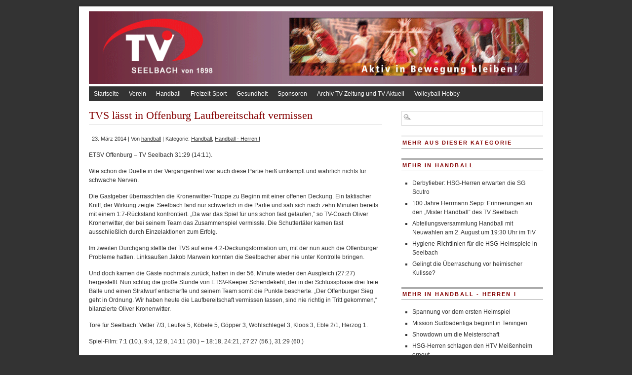

--- FILE ---
content_type: text/html; charset=UTF-8
request_url: https://www.tv-seelbach.de/2014/03/tvs-laesst-in-offenburg-laufbereitschaft-vermissen/
body_size: 8772
content:
<!DOCTYPE html PUBLIC "-//W3C//DTD XHTML 1.0 Transitional//EN" "http://www.w3.org/TR/xhtml1/DTD/xhtml1-transitional.dtd">
<html xmlns="http://www.w3.org/1999/xhtml" lang="de">
<head profile="http://gmpg.org/xfn/11">
<meta http-equiv="Content-Type" content="text/html; charset=UTF-8" />
<meta name="viewport" content="width=device-width, maximum-scale=1.0, minimum-scale=1.0, initial-scale=1" />	<title>  TVS lässt in Offenburg Laufbereitschaft vermissen - TV Seelbach</title>
<link rel="stylesheet" type="text/css" media="screen" href="https://www.tv-seelbach.de/wp-content/themes/branfordmagazine-pro/style.css" />
	<link rel="stylesheet" type="text/css" media="screen" href="https://www.tv-seelbach.de/wp-content/themes/branfordmagazine-pro/styles/style_default.css" />
	<link rel="stylesheet" type="text/css" media="screen" href="https://www.tv-seelbach.de/wp-content/themes/branfordmagazine-pro/styles/mediaqueries.css" />
<link rel="stylesheet" type="text/css" media="print" href="https://www.tv-seelbach.de/wp-content/themes/branfordmagazine-pro/styles/print.css" />
<!--[if lt IE 9]>
	<script src="http://css3-mediaqueries-js.googlecode.com/svn/trunk/css3-mediaqueries.js"></script>
    <script src="http://ie7-js.googlecode.com/svn/version/2.1(beta4)/IE9.js"></script>
<![endif]-->
<style type="text/css">
body, select, input, textarea { font: 12px Arial, Verdana, Sans-Serif; line-height: 1.5em; }
#leftcol, #rightcol, .entry { text-align: left; }
</style>

<!-- WP HEAD STARTS -->
<meta name='robots' content='max-image-preview:large' />
<link rel='dns-prefetch' href='//ajax.googleapis.com' />
<link rel="alternate" type="application/rss+xml" title="TV Seelbach &raquo; Feed" href="https://www.tv-seelbach.de/feed/" />
<link rel="alternate" type="application/rss+xml" title="TV Seelbach &raquo; Kommentar-Feed" href="https://www.tv-seelbach.de/comments/feed/" />
<link rel="alternate" type="application/rss+xml" title="TV Seelbach &raquo; TVS lässt in Offenburg Laufbereitschaft vermissen Kommentar-Feed" href="https://www.tv-seelbach.de/2014/03/tvs-laesst-in-offenburg-laufbereitschaft-vermissen/feed/" />
<script type="text/javascript">
window._wpemojiSettings = {"baseUrl":"https:\/\/s.w.org\/images\/core\/emoji\/14.0.0\/72x72\/","ext":".png","svgUrl":"https:\/\/s.w.org\/images\/core\/emoji\/14.0.0\/svg\/","svgExt":".svg","source":{"concatemoji":"https:\/\/www.tv-seelbach.de\/wp-includes\/js\/wp-emoji-release.min.js?ver=6.3.7"}};
/*! This file is auto-generated */
!function(i,n){var o,s,e;function c(e){try{var t={supportTests:e,timestamp:(new Date).valueOf()};sessionStorage.setItem(o,JSON.stringify(t))}catch(e){}}function p(e,t,n){e.clearRect(0,0,e.canvas.width,e.canvas.height),e.fillText(t,0,0);var t=new Uint32Array(e.getImageData(0,0,e.canvas.width,e.canvas.height).data),r=(e.clearRect(0,0,e.canvas.width,e.canvas.height),e.fillText(n,0,0),new Uint32Array(e.getImageData(0,0,e.canvas.width,e.canvas.height).data));return t.every(function(e,t){return e===r[t]})}function u(e,t,n){switch(t){case"flag":return n(e,"\ud83c\udff3\ufe0f\u200d\u26a7\ufe0f","\ud83c\udff3\ufe0f\u200b\u26a7\ufe0f")?!1:!n(e,"\ud83c\uddfa\ud83c\uddf3","\ud83c\uddfa\u200b\ud83c\uddf3")&&!n(e,"\ud83c\udff4\udb40\udc67\udb40\udc62\udb40\udc65\udb40\udc6e\udb40\udc67\udb40\udc7f","\ud83c\udff4\u200b\udb40\udc67\u200b\udb40\udc62\u200b\udb40\udc65\u200b\udb40\udc6e\u200b\udb40\udc67\u200b\udb40\udc7f");case"emoji":return!n(e,"\ud83e\udef1\ud83c\udffb\u200d\ud83e\udef2\ud83c\udfff","\ud83e\udef1\ud83c\udffb\u200b\ud83e\udef2\ud83c\udfff")}return!1}function f(e,t,n){var r="undefined"!=typeof WorkerGlobalScope&&self instanceof WorkerGlobalScope?new OffscreenCanvas(300,150):i.createElement("canvas"),a=r.getContext("2d",{willReadFrequently:!0}),o=(a.textBaseline="top",a.font="600 32px Arial",{});return e.forEach(function(e){o[e]=t(a,e,n)}),o}function t(e){var t=i.createElement("script");t.src=e,t.defer=!0,i.head.appendChild(t)}"undefined"!=typeof Promise&&(o="wpEmojiSettingsSupports",s=["flag","emoji"],n.supports={everything:!0,everythingExceptFlag:!0},e=new Promise(function(e){i.addEventListener("DOMContentLoaded",e,{once:!0})}),new Promise(function(t){var n=function(){try{var e=JSON.parse(sessionStorage.getItem(o));if("object"==typeof e&&"number"==typeof e.timestamp&&(new Date).valueOf()<e.timestamp+604800&&"object"==typeof e.supportTests)return e.supportTests}catch(e){}return null}();if(!n){if("undefined"!=typeof Worker&&"undefined"!=typeof OffscreenCanvas&&"undefined"!=typeof URL&&URL.createObjectURL&&"undefined"!=typeof Blob)try{var e="postMessage("+f.toString()+"("+[JSON.stringify(s),u.toString(),p.toString()].join(",")+"));",r=new Blob([e],{type:"text/javascript"}),a=new Worker(URL.createObjectURL(r),{name:"wpTestEmojiSupports"});return void(a.onmessage=function(e){c(n=e.data),a.terminate(),t(n)})}catch(e){}c(n=f(s,u,p))}t(n)}).then(function(e){for(var t in e)n.supports[t]=e[t],n.supports.everything=n.supports.everything&&n.supports[t],"flag"!==t&&(n.supports.everythingExceptFlag=n.supports.everythingExceptFlag&&n.supports[t]);n.supports.everythingExceptFlag=n.supports.everythingExceptFlag&&!n.supports.flag,n.DOMReady=!1,n.readyCallback=function(){n.DOMReady=!0}}).then(function(){return e}).then(function(){var e;n.supports.everything||(n.readyCallback(),(e=n.source||{}).concatemoji?t(e.concatemoji):e.wpemoji&&e.twemoji&&(t(e.twemoji),t(e.wpemoji)))}))}((window,document),window._wpemojiSettings);
</script>
<style type="text/css">
img.wp-smiley,
img.emoji {
	display: inline !important;
	border: none !important;
	box-shadow: none !important;
	height: 1em !important;
	width: 1em !important;
	margin: 0 0.07em !important;
	vertical-align: -0.1em !important;
	background: none !important;
	padding: 0 !important;
}
</style>
	<link rel='stylesheet' id='PRiNZshortcodeStylesheet-css' href='https://www.tv-seelbach.de/wp-content/plugins/prinz_shortcode_collection/prinz_shortcodecollection.css?ver=6.3.7' type='text/css' media='screen' />
<link rel='stylesheet' id='wp-block-library-css' href='https://www.tv-seelbach.de/wp-includes/css/dist/block-library/style.min.css?ver=6.3.7' type='text/css' media='all' />
<style id='classic-theme-styles-inline-css' type='text/css'>
/*! This file is auto-generated */
.wp-block-button__link{color:#fff;background-color:#32373c;border-radius:9999px;box-shadow:none;text-decoration:none;padding:calc(.667em + 2px) calc(1.333em + 2px);font-size:1.125em}.wp-block-file__button{background:#32373c;color:#fff;text-decoration:none}
</style>
<style id='global-styles-inline-css' type='text/css'>
body{--wp--preset--color--black: #000000;--wp--preset--color--cyan-bluish-gray: #abb8c3;--wp--preset--color--white: #ffffff;--wp--preset--color--pale-pink: #f78da7;--wp--preset--color--vivid-red: #cf2e2e;--wp--preset--color--luminous-vivid-orange: #ff6900;--wp--preset--color--luminous-vivid-amber: #fcb900;--wp--preset--color--light-green-cyan: #7bdcb5;--wp--preset--color--vivid-green-cyan: #00d084;--wp--preset--color--pale-cyan-blue: #8ed1fc;--wp--preset--color--vivid-cyan-blue: #0693e3;--wp--preset--color--vivid-purple: #9b51e0;--wp--preset--gradient--vivid-cyan-blue-to-vivid-purple: linear-gradient(135deg,rgba(6,147,227,1) 0%,rgb(155,81,224) 100%);--wp--preset--gradient--light-green-cyan-to-vivid-green-cyan: linear-gradient(135deg,rgb(122,220,180) 0%,rgb(0,208,130) 100%);--wp--preset--gradient--luminous-vivid-amber-to-luminous-vivid-orange: linear-gradient(135deg,rgba(252,185,0,1) 0%,rgba(255,105,0,1) 100%);--wp--preset--gradient--luminous-vivid-orange-to-vivid-red: linear-gradient(135deg,rgba(255,105,0,1) 0%,rgb(207,46,46) 100%);--wp--preset--gradient--very-light-gray-to-cyan-bluish-gray: linear-gradient(135deg,rgb(238,238,238) 0%,rgb(169,184,195) 100%);--wp--preset--gradient--cool-to-warm-spectrum: linear-gradient(135deg,rgb(74,234,220) 0%,rgb(151,120,209) 20%,rgb(207,42,186) 40%,rgb(238,44,130) 60%,rgb(251,105,98) 80%,rgb(254,248,76) 100%);--wp--preset--gradient--blush-light-purple: linear-gradient(135deg,rgb(255,206,236) 0%,rgb(152,150,240) 100%);--wp--preset--gradient--blush-bordeaux: linear-gradient(135deg,rgb(254,205,165) 0%,rgb(254,45,45) 50%,rgb(107,0,62) 100%);--wp--preset--gradient--luminous-dusk: linear-gradient(135deg,rgb(255,203,112) 0%,rgb(199,81,192) 50%,rgb(65,88,208) 100%);--wp--preset--gradient--pale-ocean: linear-gradient(135deg,rgb(255,245,203) 0%,rgb(182,227,212) 50%,rgb(51,167,181) 100%);--wp--preset--gradient--electric-grass: linear-gradient(135deg,rgb(202,248,128) 0%,rgb(113,206,126) 100%);--wp--preset--gradient--midnight: linear-gradient(135deg,rgb(2,3,129) 0%,rgb(40,116,252) 100%);--wp--preset--font-size--small: 13px;--wp--preset--font-size--medium: 20px;--wp--preset--font-size--large: 36px;--wp--preset--font-size--x-large: 42px;--wp--preset--spacing--20: 0.44rem;--wp--preset--spacing--30: 0.67rem;--wp--preset--spacing--40: 1rem;--wp--preset--spacing--50: 1.5rem;--wp--preset--spacing--60: 2.25rem;--wp--preset--spacing--70: 3.38rem;--wp--preset--spacing--80: 5.06rem;--wp--preset--shadow--natural: 6px 6px 9px rgba(0, 0, 0, 0.2);--wp--preset--shadow--deep: 12px 12px 50px rgba(0, 0, 0, 0.4);--wp--preset--shadow--sharp: 6px 6px 0px rgba(0, 0, 0, 0.2);--wp--preset--shadow--outlined: 6px 6px 0px -3px rgba(255, 255, 255, 1), 6px 6px rgba(0, 0, 0, 1);--wp--preset--shadow--crisp: 6px 6px 0px rgba(0, 0, 0, 1);}:where(.is-layout-flex){gap: 0.5em;}:where(.is-layout-grid){gap: 0.5em;}body .is-layout-flow > .alignleft{float: left;margin-inline-start: 0;margin-inline-end: 2em;}body .is-layout-flow > .alignright{float: right;margin-inline-start: 2em;margin-inline-end: 0;}body .is-layout-flow > .aligncenter{margin-left: auto !important;margin-right: auto !important;}body .is-layout-constrained > .alignleft{float: left;margin-inline-start: 0;margin-inline-end: 2em;}body .is-layout-constrained > .alignright{float: right;margin-inline-start: 2em;margin-inline-end: 0;}body .is-layout-constrained > .aligncenter{margin-left: auto !important;margin-right: auto !important;}body .is-layout-constrained > :where(:not(.alignleft):not(.alignright):not(.alignfull)){max-width: var(--wp--style--global--content-size);margin-left: auto !important;margin-right: auto !important;}body .is-layout-constrained > .alignwide{max-width: var(--wp--style--global--wide-size);}body .is-layout-flex{display: flex;}body .is-layout-flex{flex-wrap: wrap;align-items: center;}body .is-layout-flex > *{margin: 0;}body .is-layout-grid{display: grid;}body .is-layout-grid > *{margin: 0;}:where(.wp-block-columns.is-layout-flex){gap: 2em;}:where(.wp-block-columns.is-layout-grid){gap: 2em;}:where(.wp-block-post-template.is-layout-flex){gap: 1.25em;}:where(.wp-block-post-template.is-layout-grid){gap: 1.25em;}.has-black-color{color: var(--wp--preset--color--black) !important;}.has-cyan-bluish-gray-color{color: var(--wp--preset--color--cyan-bluish-gray) !important;}.has-white-color{color: var(--wp--preset--color--white) !important;}.has-pale-pink-color{color: var(--wp--preset--color--pale-pink) !important;}.has-vivid-red-color{color: var(--wp--preset--color--vivid-red) !important;}.has-luminous-vivid-orange-color{color: var(--wp--preset--color--luminous-vivid-orange) !important;}.has-luminous-vivid-amber-color{color: var(--wp--preset--color--luminous-vivid-amber) !important;}.has-light-green-cyan-color{color: var(--wp--preset--color--light-green-cyan) !important;}.has-vivid-green-cyan-color{color: var(--wp--preset--color--vivid-green-cyan) !important;}.has-pale-cyan-blue-color{color: var(--wp--preset--color--pale-cyan-blue) !important;}.has-vivid-cyan-blue-color{color: var(--wp--preset--color--vivid-cyan-blue) !important;}.has-vivid-purple-color{color: var(--wp--preset--color--vivid-purple) !important;}.has-black-background-color{background-color: var(--wp--preset--color--black) !important;}.has-cyan-bluish-gray-background-color{background-color: var(--wp--preset--color--cyan-bluish-gray) !important;}.has-white-background-color{background-color: var(--wp--preset--color--white) !important;}.has-pale-pink-background-color{background-color: var(--wp--preset--color--pale-pink) !important;}.has-vivid-red-background-color{background-color: var(--wp--preset--color--vivid-red) !important;}.has-luminous-vivid-orange-background-color{background-color: var(--wp--preset--color--luminous-vivid-orange) !important;}.has-luminous-vivid-amber-background-color{background-color: var(--wp--preset--color--luminous-vivid-amber) !important;}.has-light-green-cyan-background-color{background-color: var(--wp--preset--color--light-green-cyan) !important;}.has-vivid-green-cyan-background-color{background-color: var(--wp--preset--color--vivid-green-cyan) !important;}.has-pale-cyan-blue-background-color{background-color: var(--wp--preset--color--pale-cyan-blue) !important;}.has-vivid-cyan-blue-background-color{background-color: var(--wp--preset--color--vivid-cyan-blue) !important;}.has-vivid-purple-background-color{background-color: var(--wp--preset--color--vivid-purple) !important;}.has-black-border-color{border-color: var(--wp--preset--color--black) !important;}.has-cyan-bluish-gray-border-color{border-color: var(--wp--preset--color--cyan-bluish-gray) !important;}.has-white-border-color{border-color: var(--wp--preset--color--white) !important;}.has-pale-pink-border-color{border-color: var(--wp--preset--color--pale-pink) !important;}.has-vivid-red-border-color{border-color: var(--wp--preset--color--vivid-red) !important;}.has-luminous-vivid-orange-border-color{border-color: var(--wp--preset--color--luminous-vivid-orange) !important;}.has-luminous-vivid-amber-border-color{border-color: var(--wp--preset--color--luminous-vivid-amber) !important;}.has-light-green-cyan-border-color{border-color: var(--wp--preset--color--light-green-cyan) !important;}.has-vivid-green-cyan-border-color{border-color: var(--wp--preset--color--vivid-green-cyan) !important;}.has-pale-cyan-blue-border-color{border-color: var(--wp--preset--color--pale-cyan-blue) !important;}.has-vivid-cyan-blue-border-color{border-color: var(--wp--preset--color--vivid-cyan-blue) !important;}.has-vivid-purple-border-color{border-color: var(--wp--preset--color--vivid-purple) !important;}.has-vivid-cyan-blue-to-vivid-purple-gradient-background{background: var(--wp--preset--gradient--vivid-cyan-blue-to-vivid-purple) !important;}.has-light-green-cyan-to-vivid-green-cyan-gradient-background{background: var(--wp--preset--gradient--light-green-cyan-to-vivid-green-cyan) !important;}.has-luminous-vivid-amber-to-luminous-vivid-orange-gradient-background{background: var(--wp--preset--gradient--luminous-vivid-amber-to-luminous-vivid-orange) !important;}.has-luminous-vivid-orange-to-vivid-red-gradient-background{background: var(--wp--preset--gradient--luminous-vivid-orange-to-vivid-red) !important;}.has-very-light-gray-to-cyan-bluish-gray-gradient-background{background: var(--wp--preset--gradient--very-light-gray-to-cyan-bluish-gray) !important;}.has-cool-to-warm-spectrum-gradient-background{background: var(--wp--preset--gradient--cool-to-warm-spectrum) !important;}.has-blush-light-purple-gradient-background{background: var(--wp--preset--gradient--blush-light-purple) !important;}.has-blush-bordeaux-gradient-background{background: var(--wp--preset--gradient--blush-bordeaux) !important;}.has-luminous-dusk-gradient-background{background: var(--wp--preset--gradient--luminous-dusk) !important;}.has-pale-ocean-gradient-background{background: var(--wp--preset--gradient--pale-ocean) !important;}.has-electric-grass-gradient-background{background: var(--wp--preset--gradient--electric-grass) !important;}.has-midnight-gradient-background{background: var(--wp--preset--gradient--midnight) !important;}.has-small-font-size{font-size: var(--wp--preset--font-size--small) !important;}.has-medium-font-size{font-size: var(--wp--preset--font-size--medium) !important;}.has-large-font-size{font-size: var(--wp--preset--font-size--large) !important;}.has-x-large-font-size{font-size: var(--wp--preset--font-size--x-large) !important;}
.wp-block-navigation a:where(:not(.wp-element-button)){color: inherit;}
:where(.wp-block-post-template.is-layout-flex){gap: 1.25em;}:where(.wp-block-post-template.is-layout-grid){gap: 1.25em;}
:where(.wp-block-columns.is-layout-flex){gap: 2em;}:where(.wp-block-columns.is-layout-grid){gap: 2em;}
.wp-block-pullquote{font-size: 1.5em;line-height: 1.6;}
</style>
<link rel='stylesheet' id='pretty-css' href='https://www.tv-seelbach.de/wp-content/themes/branfordmagazine-pro/scripts/prettyPhoto/css/prettyPhoto.css?ver=2.5.6' type='text/css' media='all' />
<link rel='stylesheet' id='embed-google-fonts-open-sans-css' href='https://www.tv-seelbach.de/wp-content/cache/embed-google-fonts/open-sans/_font.css?ver=1767978264' type='text/css' media='all' />
<link rel='stylesheet' id='embed-google-fonts-noto-serif-css' href='https://www.tv-seelbach.de/wp-content/cache/embed-google-fonts/noto-serif/_font.css?ver=1767978264' type='text/css' media='all' />
<script type='text/javascript' src='http://ajax.googleapis.com/ajax/libs/jquery/1.8.2/jquery.min.js?ver=1.8.2' id='jquery-js'></script>
<link rel="https://api.w.org/" href="https://www.tv-seelbach.de/wp-json/" /><link rel="alternate" type="application/json" href="https://www.tv-seelbach.de/wp-json/wp/v2/posts/779" /><link rel="canonical" href="https://www.tv-seelbach.de/2014/03/tvs-laesst-in-offenburg-laufbereitschaft-vermissen/" />
<link rel='shortlink' href='https://www.tv-seelbach.de/?p=779' />
<link rel="alternate" type="application/json+oembed" href="https://www.tv-seelbach.de/wp-json/oembed/1.0/embed?url=https%3A%2F%2Fwww.tv-seelbach.de%2F2014%2F03%2Ftvs-laesst-in-offenburg-laufbereitschaft-vermissen%2F" />
<link rel="alternate" type="text/xml+oembed" href="https://www.tv-seelbach.de/wp-json/oembed/1.0/embed?url=https%3A%2F%2Fwww.tv-seelbach.de%2F2014%2F03%2Ftvs-laesst-in-offenburg-laufbereitschaft-vermissen%2F&#038;format=xml" />
<script type="text/javascript">


// mobile menu
 jQuery(document).ready(function() {
  jQuery('#primary, #secondary').mobileMenu ({
    switchWidth: 810,
    combine: true,
    nested: true,
    topOptionText: "Navigation",
    prependTo: "#page"
  });
});


   (function($) {
    jQuery(document).ready(function(){
        jQuery("a[rel^='prettyPhoto']").prettyPhoto({
			theme: 'pp_default', /* light_rounded / dark_rounded / light_square / dark_square / facebook */
			slideshow: false, /* false OR interval time in ms */
			show_title: false, /* true/false */
			social_tools: false /* html or false to disable */
			});
    });
})(jQuery); 

//Function to fade in/out the "Go to Top" Link for scrolling
jQuery.fn.topLink = function(settings) {
  settings = jQuery.extend({
    min: 1,
    fadeSpeed: 200
  }, settings);
  return this.each(function() {
    //listen for scroll
    var el = jQuery(this);
    el.hide(); //in case the user forgot
    jQuery(window).scroll(function() {
      if(jQuery(window).scrollTop() >= settings.min)
      {
        el.fadeIn(settings.fadeSpeed);
      }
      else
      {
        el.fadeOut(settings.fadeSpeed);
      }
    });
  });
};

//usage w/ smoothscroll
jQuery(document).ready(function() {
  //set the link
  jQuery('#top-link').topLink({
    min: 400,
    fadeSpeed: 500
  });
  //smoothscroll
  jQuery('#top-link').click(function(e) {
    e.preventDefault();
    jQuery('body,html').animate({scrollTop:0},800);
  });
});

</script>

<!-- Dynamic Widgets by QURL loaded - http://www.dynamic-widgets.com //-->
<style type='text/css' media='screen'>
.prinz_social_icons {overflow: hidden;}
.prinz_social_icons .alignleft, .prinz_social_icons .alignright {margin: 0; padding: 0;}
.prinz_social_icons .aligncenter {width:50%; margin: 0 auto; padding: 0;}
.prinz_social_icons ul li {background: none !important;	border: none !important; float: left; list-style-type: none !important;	margin: 0 5px 10px !important; padding: 0 !important;}
.prinz_social_icons ul li a,.prinz_social_icons ul li a:hover {text-decoration:none; background: #999999 url( "https://www.tv-seelbach.de/wp-content/plugins/prinz_widgets/widgets/prinz_social_icons/sprite_24.png") no-repeat; -moz-border-radius: 3px; -webkit-border-radius: 3px; border-radius: 3px; display: block; height: 24px; width: 24px; overflow: hidden; text-indent: -999px;}
.prinz_social_icons ul li a:hover {background-color: #666666;}.prinz_social_icons ul li a.email,.prinz_social_icons ul li a:hover.email {background-position: -48px;}
.prinz_social_icons ul li a.facebook,.prinz_social_icons ul li a:hover.facebook {background-position: -72px;}
.prinz_social_icons ul li a.google,.prinz_social_icons ul li a:hover.google {background-position: -96px;}
.prinz_social_icons ul li a.linkedin,.prinz_social_icons ul li a:hover.linkedin {background-position: -120px;}
.prinz_social_icons ul li a.pinterest,.prinz_social_icons ul li a:hover.pinterest {background-position: -144px;}
.prinz_social_icons ul li a.RSS,.prinz_social_icons ul li a:hover.RSS {background-position: -168px;}
.prinz_social_icons ul li a.twitter,.prinz_social_icons ul li a:hover.twitter {background-position: -216px;}
.prinz_social_icons ul li a.youtube,.prinz_social_icons ul li a:hover.youtube {background-position: -240px;}
.prinz_social_icons ul li a.vimeo,.prinz_social_icons ul li a:hover.vimeo {background-position: -264px;}
.prinz_social_icons ul li a.xing,.prinz_social_icons ul li a:hover.xing {background-position: -288px;}
</style>
<!-- WP HEAD ENDS -->
<link rel="alternate" type="application/rss+xml" title="TV Seelbach RSS Feed" href="https://www.tv-seelbach.de/feed/" />
<link rel="pingback" href="https://www.tv-seelbach.de/xmlrpc.php" />
<!-- Custom header scripts from the themes options go here -->
<!-- end custom header scripts -->
</head>
<body class="post-template-default single single-post postid-779 single-format-standard">
<div id="page" class="clearfloat">

<div id="header" class="clearfloat">
<!-- LOGO BLOCK STARTS HERE -->
  <div id="logo">
          
    <a href="https://www.tv-seelbach.de/"><img style="border:none;padding:0;" src="https://www.tv-seelbach.de/wp-content/themes/branfordmagazine-pro/images/logo.png" height="120" width="940" alt="TV Seelbach - Handball &#8211; Volleyball &#8211; Freizeit-Sport" title="TV Seelbach - Handball &#8211; Volleyball &#8211; Freizeit-Sport" border="none" /></a>
      </div><!-- end #logo -->
<!-- LOGO BLOCK ENDS HERE -->

<!-- HEADER WIDGET AREA STARTS HERE -->
 <div id="headerwidgets">
  	 </div>
<!-- HEADER WIDGET AREA ENDS HERE --> 

</div><!-- end #header -->

<!-- MAIN NAVIGATION BLOCK STARTS HERE -->
<div id="navwrap">
	<div class="prinz-menu-primary clearfloat"><ul id="primary" class="sf-menu"><li id="menu-item-67" class="menu-item menu-item-type-custom menu-item-object-custom menu-item-home menu-item-67"><a href="http://www.tv-seelbach.de/">Startseite</a></li>
<li id="menu-item-178" class="menu-item menu-item-type-post_type menu-item-object-page menu-item-has-children menu-item-178"><a href="https://www.tv-seelbach.de/verein/">Verein</a>
<ul class="sub-menu">
	<li id="menu-item-183" class="menu-item menu-item-type-post_type menu-item-object-page menu-item-183"><a href="https://www.tv-seelbach.de/verein/geschaeftsstelle-2/">Vorstandschaft</a></li>
	<li id="menu-item-181" class="menu-item menu-item-type-post_type menu-item-object-page menu-item-181"><a href="https://www.tv-seelbach.de/verein/geschaeftsstelle-3/">Geschäftsstelle</a></li>
	<li id="menu-item-180" class="menu-item menu-item-type-post_type menu-item-object-page menu-item-180"><a href="https://www.tv-seelbach.de/verein/mitglied-werden/">Mitglied werden</a></li>
	<li id="menu-item-182" class="menu-item menu-item-type-post_type menu-item-object-page menu-item-182"><a href="https://www.tv-seelbach.de/verein/geschichte/">Geschichte</a></li>
	<li id="menu-item-599" class="menu-item menu-item-type-post_type menu-item-object-page menu-item-599"><a href="https://www.tv-seelbach.de/verein/impressum/">Impressum</a></li>
</ul>
</li>
<li id="menu-item-44" class="menu-item menu-item-type-post_type menu-item-object-page menu-item-has-children menu-item-44"><a href="https://www.tv-seelbach.de/handball/">Handball</a>
<ul class="sub-menu">
	<li id="menu-item-368" class="menu-item menu-item-type-post_type menu-item-object-page menu-item-368"><a href="https://www.tv-seelbach.de/handball/kader/">Handball Damen I, Saison 2025/2026 (Bezirks-Oberliga)</a></li>
	<li id="menu-item-64" class="menu-item menu-item-type-post_type menu-item-object-page menu-item-64"><a href="https://www.tv-seelbach.de/handball/handball-herren-i/">Handball Herren I, Saison 2025/2026 (Landesliga Staffel 6)</a></li>
	<li id="menu-item-63" class="menu-item menu-item-type-post_type menu-item-object-page menu-item-63"><a href="https://www.tv-seelbach.de/handball/handball-herren-ii/">Handball Herren II, Saison 2025/2026 (Bezirks-Oberliga)</a></li>
	<li id="menu-item-377" class="menu-item menu-item-type-post_type menu-item-object-page menu-item-377"><a href="https://www.tv-seelbach.de/handball/handball-jugend/">Handball Jugend</a></li>
	<li id="menu-item-459" class="menu-item menu-item-type-post_type menu-item-object-page menu-item-459"><a href="https://www.tv-seelbach.de/handball/handball-trainingszeiten/">Handball Trainingszeiten</a></li>
	<li id="menu-item-378" class="menu-item menu-item-type-post_type menu-item-object-page menu-item-378"><a href="https://www.tv-seelbach.de/handball/handball-organisation/">Handball Organisation</a></li>
	<li id="menu-item-634" class="menu-item menu-item-type-post_type menu-item-object-page menu-item-634"><a href="https://www.tv-seelbach.de/handball/uebersicht-helferdienste/">Übersicht Helferdienste</a></li>
</ul>
</li>
<li id="menu-item-66" class="menu-item menu-item-type-post_type menu-item-object-page menu-item-66"><a href="https://www.tv-seelbach.de/freizeit-sport/">Freizeit-Sport</a></li>
<li id="menu-item-2596" class="menu-item menu-item-type-post_type menu-item-object-page menu-item-2596"><a href="https://www.tv-seelbach.de/gesundheit/">Gesundheit</a></li>
<li id="menu-item-165" class="menu-item menu-item-type-post_type menu-item-object-page menu-item-165"><a href="https://www.tv-seelbach.de/sponsoren/">Sponsoren</a></li>
<li id="menu-item-2678" class="menu-item menu-item-type-post_type menu-item-object-page menu-item-2678"><a href="https://www.tv-seelbach.de/tv-zeitung-archiv/">Archiv TV Zeitung und TV Aktuell</a></li>
<li id="menu-item-446" class="menu-item menu-item-type-custom menu-item-object-custom menu-item-446"><a href="http://www.tv-seelbach.de/?page_id=45#hobby-volleyball">Volleyball Hobby</a></li>
</ul></div>
</div><!-- end #navwrap -->
<!-- MAIN NAVIGATION BLOCK ENDS HERE -->
<div id="content">
    <div id="post-779" class="post-779 post type-post status-publish format-standard hentry category-handball category-handball-herren">
    <h2>TVS lässt in Offenburg Laufbereitschaft vermissen</h2>
    <small>
    23. März 2014    |
    Von    <a href="https://www.tv-seelbach.de/author/handball/" title="Beiträge von handball" rel="author">handball</a>    |
    Kategorie:    <a href="https://www.tv-seelbach.de/category/handball/" rel="category tag">Handball</a>, <a href="https://www.tv-seelbach.de/category/handball/handball-herren/" rel="category tag">Handball - Herren I</a>        </small>
    <div class="entry">
                  <p>ETSV Offenburg – TV Seelbach 31:29 (14:11).</p>
<p>Wie schon die Duelle in der Vergangenheit war auch diese Partie heiß umkämpft und wahrlich nichts für schwache Nerven.</p>
<p>Die Gastgeber überraschten die Kronenwitter-Truppe zu Beginn mit einer offenen Deckung. Ein taktischer Kniff, der Wirkung zeigte. Seelbach fand nur schwerlich in die Partie und sah sich nach zehn Minuten bereits mit einem 1:7-Rückstand konfrontiert. &#8222;Da war das Spiel für uns schon fast gelaufen,&#8220; so TV-Coach Oliver Kronenwitter, der bei seinem Team das Zusammenspiel vermisste. Die Schuttertäler kamen fast ausschließlich durch Einzelaktionen zum Erfolg.</p>
<p>Im zweiten Durchgang stellte der TVS auf eine 4:2-Deckungsformation um, mit der nun auch die Offenburger Probleme hatten. Linksaußen Jakob Marwein konnten die Seelbacher aber nie unter Kontrolle bringen.</p>
<p>Und doch kamen die Gäste nochmals zurück, hatten in der 56. Minute wieder den Ausgleich (27:27) hergestellt. Nun schlug die große Stunde von ETSV-Keeper Schendekehl, der in der Schlussphase drei freie Bälle und einen Strafwurf entschärfte und seinem Team somit die Punkte bescherte. &#8222;Der Offenburger Sieg geht in Ordnung. Wir haben heute die Laufbereitschaft vermissen lassen, sind nie richtig in Tritt gekommen,&#8220; bilanzierte Oliver Kronenwitter.</p>
<p>Tore für Seelbach: Vetter 7/3, Leufke 5, Köbele 5, Göpper 3, Wohlschlegel 3, Kloos 3, Eble 2/1, Herzog 1.</p>
<p>Spiel-Film: 7:1 (10.), 9:4, 12:8, 14:11 (30.) – 18:18, 24:21, 27:27 (56.), 31:29 (60.)</p>
                      </div>
      </div>
  <div style="clear:both;"></div>
  
<!-- You can start editing here. -->


			<!-- If comments are closed. -->
		<p class="nocomments">Kommentare sind geschlossen</p>

	

  </div>
<!-- SIDEBAR -->
<div id="sidebar">
  <div id="sidelist">
  	         
  
   
		<div class="sidebar_widget"><form method="get" id="searchform" action="https://www.tv-seelbach.de/">
<div><input type="text" value="" name="s" id="s" class="searchfield" />
<input type="submit" id="searchsubmit" value="Suche" class="button" />
</div>
</form></div><div class="sidebar_widget"></div><div class="sidebar_widget"><h3>Mehr aus dieser Kategorie</h3><h3>Mehr in Handball</h3><ul class="bullets"><li><a href="https://www.tv-seelbach.de/2021/11/derbyfieber-hsg-herren-erwarten-die-sg-scutro/">Derbyfieber: HSG-Herren erwarten die SG Scutro</a></li><li><a href="https://www.tv-seelbach.de/2021/08/100-jahre-herrmann-sepp-erinnerungen-an-den-mister-handball-des-tv-seelbach/">100 Jahre Herrmann Sepp: Erinnerungen an den &#8222;Mister Handball&#8220; des TV Seelbach</a></li><li><a href="https://www.tv-seelbach.de/2021/07/abteilungsversammlung-handball-mit-neuwahlen-am-2-august/">Abteilungsversammlung Handball mit Neuwahlen am 2. August um 19:30 Uhr im TiV</a></li><li><a href="https://www.tv-seelbach.de/2020/10/hygiene-richtlinien-fuer-die-hsg-heimspiele-in-seelbach/">Hygiene-Richtlinien für die HSG-Heimspiele in Seelbach</a></li><li><a href="https://www.tv-seelbach.de/2018/10/gelingt-die-ueberraschung-vor-heimischer-kulisse/">Gelingt die Überraschung vor heimischer Kulisse?</a></li></ul><h3>Mehr in Handball - Herren I</h3><ul class="bullets"><li><a href="https://www.tv-seelbach.de/2018/09/spannung-vor-dem-ersten-heimspiel/">Spannung vor dem ersten Heimspiel</a></li><li><a href="https://www.tv-seelbach.de/2018/09/mission-suedbadenliga-beginnt-in-teningen/">Mission Südbadenliga beginnt in Teningen</a></li><li><a href="https://www.tv-seelbach.de/2018/04/showdown-um-die-meisterschaft/">Showdown um die Meisterschaft</a></li><li><a href="https://www.tv-seelbach.de/2018/04/hsg-herren-schlagen-den-htv-meissenheim-erneut/">HSG-Herren schlagen den HTV Meißenheim erneut</a></li><li><a href="https://www.tv-seelbach.de/2018/03/klarer-3325-heimsieg-gegen-tg-altdorf/">Klarer 33:25-Heimsieg gegen TG Altdorf</a></li></ul></div>        
          
  	
  </div>
  <!--END SIDELIST-->
</div>
<!--END SIDEBAR-->
</div><!-- end #page -->
<!-- ALTERNATIVE FOOTER START -->
<div id="alternative_footer">
  <div class="alternative_footer_left">
        <div class="sidebar_widget">			<div class="textwidget">&nbsp;</div>
		</div>      </div>
  <div class="alternative_footer_middle1">
        <div class="sidebar_widget"><h4>&nbsp;</h4>			<div class="textwidget"></div>
		</div>      </div>
  <div class="alternative_footer_middle2">
        <div class="sidebar_widget">			<div class="textwidget"><a href="http://www.tv-seelbach.de/wp-admin/">Administration</a></div>
		</div>      </div>
  <div class="alternative_footer_right">
        <div class="sidebar_widget">			<div class="textwidget"><p><a href="http://www.tv-seelbach.de/verein/impressum/">Impressum</a><br />
<a href ="http://www.tv-seelbach.de/datenschutzerklaerung/">Datenschutzerklärung</a></p>
</div>
		</div>      </div>
  <div class="clearfix"></div>
</div>
<!-- ALTERNATIVE FOOTER END -->
<!-- REGULAR FOOTER START -->
<div id="footer">
  <div> &#169; 2026    TV Seelbach    | Powered by <a href="http://wordpress.org/" target="_blank">WordPress</a> 
        <div></div>
    <a href="https://www.tv-seelbach.de/wp-login.php">Anmelden</a>    |
    </div>
<a href="#top" id="top-link">Zum Anfang</a>
</div>
<!-- REGULAR FOOTER END -->
<!-- WP FOOTER FUNC. START -->
  <script type='text/javascript' src='https://www.tv-seelbach.de/wp-content/plugins/prinz_shortcode_collection/prinz_shortcode_js.js?ver=6.3.7' id='PRiNZshortcodeJS-js'></script>
<script type='text/javascript' src='https://www.tv-seelbach.de/wp-content/themes/branfordmagazine-pro/scripts/prettyPhoto/js/jquery.prettyPhoto.js?ver=2.5.6' id='pretty-js'></script>
<script type='text/javascript' src='https://www.tv-seelbach.de/wp-content/themes/branfordmagazine-pro/scripts/superfish/superfish.js?ver=6.3.7' id='superfish-js'></script>
<script type='text/javascript' src='https://www.tv-seelbach.de/wp-content/themes/branfordmagazine-pro/scripts/superfish/supersubs.js?ver=6.3.7' id='supersubs-js'></script>
<script type='text/javascript' src='https://www.tv-seelbach.de/wp-content/themes/branfordmagazine-pro/scripts/superfish/hoverintend.js?ver=6.3.7' id='hoverintend-js'></script>
<script type='text/javascript' src='https://www.tv-seelbach.de/wp-content/themes/branfordmagazine-pro/scripts/jquery.mobilemenu.min.js?ver=6.3.7' id='mobilemenu-js'></script>
<!-- WP FOOTER FUNC. END -->
<!-- Custom footer scripts from the themes options go here -->
<!-- end custom footer scripts -->
</body></html>

--- FILE ---
content_type: text/javascript
request_url: https://www.tv-seelbach.de/wp-content/plugins/prinz_shortcode_collection/prinz_shortcode_js.js?ver=6.3.7
body_size: 1361
content:
/* <![CDATA[ */(function(a){a.fn.SimpleSlider=function(b){var c={slides:">div",activeClass:"active",linksNav:"",findParent:true,lengthElement:"li",useArrows:false,arrowLeft:"a#prev-arrow",arrowRight:"a#next-arrow",auto:false,autoSpeed:5e3,slidePadding:"",pauseOnHover:true,fx:"fade",sliderType:""};var b=a.extend(c,b);return this.each(function(){function B(a){j.css({zIndex:f}).fadeOut(700);k.css({zIndex:f+1}).fadeIn(700);};function A(a){k.css("left","-"+n+"px");j.animate({left:n},a);k.animate({left:0},a);};function z(a){k.css("left",n+"px");j.animate({left:"-"+n},a);k.animate({left:0},a);};function y(){interval_shortcodes=setInterval(function(){if(!x){if(h===f)w(1,1);else w(h+1),1;if(b.linksNav!="")v();};},b.autoSpeed);};function w(a,c){if(e.filter(":animated").length)return;e.css("opacity","0");j=e.filter(":eq("+(h-1)+")").css("opacity","1");if(h===a)return;k=e.filter(":eq("+(a-1)+")").css("opacity","1");if((h>a||h===1)&&c===-1){if(b.fx==="slide")A(500);if(b.fx==="fade")B(500);}else{if(b.fx==="slide")z(500);if(b.fx==="fade")B(500);};h=k.prevAll().length+1;if(b.linksNav!="")v();if(typeof interval_shortcodes!="undefined"&&b.auto){clearInterval(interval_shortcodes);y();}return false;};function v(){if(s!=""){s.siblings().removeClass("active");s.filter(":eq("+(h-1)+")").addClass("active");}}var c=a(this).parent().css("position","relative"),d=a(this).css({overflow:"hidden",position:"relative"}),e=d.find(b.slides).css({opacity:"1",position:"absolute",top:"0px",left:"0px",display:"none"}),f=e.length,g=f,h=1,i=0,j,k;if(b.fx==="slide"){e.css({opacity:"0",position:"absolute",top:"0px",left:"0px",display:"block"});}else{e.filter(":first").css({display:"block"});}if(b.slidePadding!="")e.css("padding",b.slidePadding);e.each(function(){a(this).css("z-index",g).addClass("clearfix");if(b.fx==="slide")g--;slideH=a(this).innerHeight();if(slideH>i)i=slideH;});if(c.hasClass("tabs-left")){var l=c.find("ul.tabs-control").innerHeight();if(l>i)i=l;};c.find(".learn-more").not(".open").find(".learn-more-content").css({display:"none",visibility:"visible"});if(jQuery.browser.msie){if(c.hasClass("simple-slider"))d.css("height",i+10);else d.css("height",i+40);}else{d.css("height",i);};d.css("width",d.width());var m=e.width(),n=e.outerWidth();if(jQuery.browser.msie&&!c.hasClass("simple-slider")){e.css("width",m-22);}else{e.css("width",m);};e.filter(":first").css("opacity","1");if(b.sliderType!=""){if(b.sliderType==="images"){controllersHtml='<div class="controllers-wrapper"><div class="controllers"><a href="#" class="left-arrow">Previous</a>';for($i=1;$i<=f;$i++){controllersHtml+='<a class="switch" href="#">'+$i+"</a>";};controllersHtml+='<a href="#" class="right-arrow">Next</a></div><div class="controllers-right"></div></div>';$controllersWrap=a(controllersHtml).prependTo(d.parent());a(".controllers-wrapper .controllers").css("width",65+18*f);};var o=e.width();c.css({width:o});d.css({width:o});if(b.sliderType==="images"){c.css({height:e.height()});d.css({height:e.height()});var p=$controllersWrap.width(),q=Math.round((o-p)/2);$controllersWrap.css({left:q});}}if(b.linksNav!=""){var r=a(b.linksNav);var s="";if(b.findParent)s=r.parent();else s=r;if(!s.filter(".active").length)s.filter(":first").addClass("active");r.click(function(){var c;if(b.findParent)c=a(this).parent();else c=a(this);var d=c.prevAll(b.lengthElement).length+1;if(d>h)w(d,1);else w(d,-1);return false;});};if(b.useArrows){var t=a(b.arrowRight),u=a(b.arrowLeft);t.click(function(){if(h===f)w(1,1);else w(h+1),1;if(b.linksNav!="")v();return false;});u.click(function(){if(h===1)w(f,-1);else w(h-1,-1);if(b.linksNav!="")v();return false;});}if(b.auto){y();var x=false;}if(b.pauseOnHover){c.hover(function(){x=true;},function(){x=false;});}});};})(jQuery);
jQuery(document).ready(function($){$learn_more=$('.learn-more .heading-more');$learn_more.live('click',function(){if($(this).hasClass('open'))$(this).removeClass('open');else $(this).addClass('open');$(this).parent('.learn-more').find('.learn-more-content').animate({opacity:'toggle',height:'toggle'},300);});});/* ]]> */